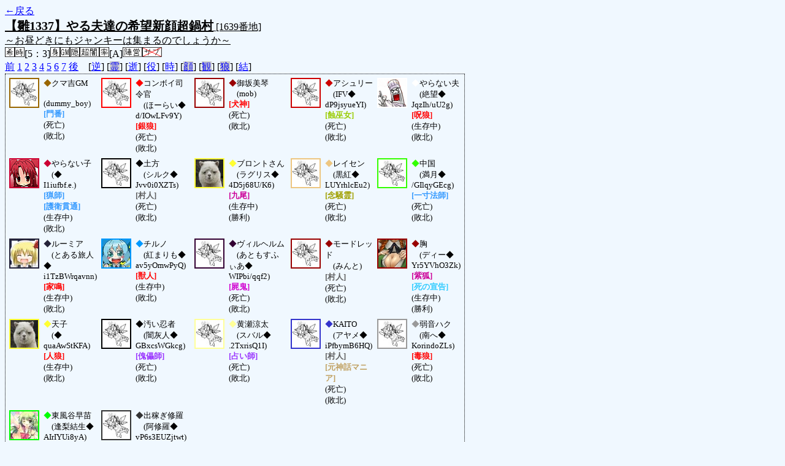

--- FILE ---
content_type: text/html; charset=UTF-8
request_url: http://alicegame.xsrv.jp/hina/old_log.php?room_no=1639&heaven_only=on&add_role=on&time=on&personal_result=on&reverse_log=on&db_no=2
body_size: 3741
content:
<!DOCTYPE html>
<html lang="ja">
<head>
<meta charset="UTF-8">
<title>[1639番地] 【雛1337】やる夫達の希望新顔超鍋 - 汝は人狼なりや？[過去ログ]</title>
<link rel="stylesheet" href="./css/old_log.css">
</head>
<body>
<a href="old_log.php?db_no=2">←戻る</a><br>
<span class="room"><span class="room-name">【雛1337】やる夫達の希望新顔超鍋村</span> [1639番地]<br><span class="room-comment">～お昼どきにもジャンキーは集まるのでしょうか～</span></span><br>
<img src="./img/room_option/wish_role.gif" alt="役割希望制" title="役割希望制" class="option"><img src="./img/room_option/real_time.gif" alt="リアルタイム制 (昼： 5 分 / 夜： 3 分)" title="リアルタイム制 (昼： 5 分 / 夜： 3 分)" class="option">[5：3]<img src="./img/room_option/dummy_boy.gif" alt="初日の夜は身代わり君" title="初日の夜は身代わり君" class="option"><img src="./img/room_option/gm_login.gif" alt="身代わり君はGM" title="身代わり君はGM" class="option"><img src="./img/room_option/auto_open_cast.gif" alt="自動で霊界の配役を公開する" title="自動で霊界の配役を公開する" class="option"><img src="./img/room_option/chaos_hyper.gif" alt="超・闇鍋モード" title="超・闇鍋モード" class="option"><img src="./img/room_option/boost_rate.gif" alt="出現率変動モード (TypeA：新顔村)" title="出現率変動モード (TypeA：新顔村)" class="option">[A]<img src="./img/room_option/chaos_open_cast_camp.gif" alt="配役を通知する:陣営通知" title="配役を通知する:陣営通知" class="option"><img src="./img/room_option/no_sub_role.gif" alt="サブ役職をつけない" title="サブ役職をつけない" class="option"><br>
<a href="#beforegame">前</a>
<a href="#date1">1</a>
<a href="#date2">2</a>
<a href="#date3">3</a>
<a href="#date4">4</a>
<a href="#date5">5</a>
<a href="#date6">6</a>
<a href="#date7">7</a>
<a href="#aftergame">後</a>　[<a href="old_log.php?room_no=1639&heaven_only=on&add_role=on&time=on&personal_result=on&db_no=2" class="option-on">逆</a>]
[<a href="old_log.php?room_no=1639&reverse_log=on&heaven_only=on&add_role=on&time=on&personal_result=on&heaven_talk=on&db_no=2" class="option-off">霊</a>]
[<a href="old_log.php?room_no=1639&reverse_log=on&add_role=on&time=on&personal_result=on&db_no=2" class="option-on">逝</a>]
[<a href="old_log.php?room_no=1639&reverse_log=on&heaven_only=on&time=on&personal_result=on&db_no=2" class="option-on">役</a>]
[<a href="old_log.php?room_no=1639&reverse_log=on&heaven_only=on&add_role=on&personal_result=on&db_no=2" class="option-on">時</a>]
[<a href="old_log.php?room_no=1639&reverse_log=on&heaven_only=on&add_role=on&time=on&personal_result=on&icon=on&db_no=2" class="option-off">顔</a>]
[<a href="old_log.php?room_no=1639&reverse_log=on&heaven_only=on&add_role=on&time=on&personal_result=on&watch=on&db_no=2" class="option-off">観</a>]
[<a href="old_log.php?room_no=1639&reverse_log=on&heaven_only=on&add_role=on&time=on&personal_result=on&wolf_sight=on&db_no=2" class="option-off">狼</a>]
[<a href="old_log.php?room_no=1639&reverse_log=on&heaven_only=on&add_role=on&time=on&db_no=2" class="option-on">結</a>]

<div class="player"><table><tr>
<td><img src="./img/grave.jpg" alt="icon" title="僕はおいしくないよ" style="border-color:#996600;" width="45" height="45" onMouseover="this.src='./user_icon/2977.jpg'" onMouseout="this.src='./img/grave.jpg'"></td>
<td><span class="symbol" style="color:#996600;">◆</span>クマ吉GM<br>　(dummy_boy)<br><span class="guard">[門番]</span><br>(死亡)<br>(敗北)</td>
<td><img src="./img/grave.jpg" alt="icon" title="私にいい考えがある！！" style="border-color:#FF0000;" width="45" height="45" onMouseover="this.src='./user_icon/6694.gif'" onMouseout="this.src='./img/grave.jpg'"></td>
<td><span class="symbol" style="color:#FF0000;">◆</span>コンボイ司令官<br>　(ほーらい◆<br>d/IOwLFv9Y)<br><span class="wolf">[銀狼]</span><br>(死亡)<br>(敗北)</td>
<td><img src="./img/grave.jpg" alt="icon" title="常盤台の超電磁砲" style="border-color:#990000;" width="45" height="45" onMouseover="this.src='./user_icon/1417.png'" onMouseout="this.src='./img/grave.jpg'"></td>
<td><span class="symbol" style="color:#990000;">◆</span>御坂美琴<br>　(mob)<br><span class="mad">[犬神]</span><br>(死亡)<br>(敗北)</td>
<td><img src="./img/grave.jpg" alt="icon" title="you&#039;re toast." style="border-color:#CC0000;" width="45" height="45" onMouseover="this.src='./user_icon/6310.jpg'" onMouseout="this.src='./img/grave.jpg'"></td>
<td><span class="symbol" style="color:#CC0000;">◆</span>アシュリー<br>　(IFV◆<br>dP9jsyueYI)<br><span class="medium">[蝕巫女]</span><br>(死亡)<br>(敗北)</td>
<td><img src="./user_icon/5816.png" alt="icon" title="　" style="border-color:#FFFFFF;" width="45" height="45"></td>
<td><span class="symbol" style="color:#FFFFFF;">◆</span>やらない夫<br>　(絶望◆<br>JqzIh/uU2g)<br><span class="wolf">[呪狼]</span><br>(生存中)<br>(敗北)</td>
</tr>
<tr>
<td><img src="./user_icon/5254.png" alt="icon" title="アシッドレイン" style="border-color:#CC0033;" width="45" height="45"></td>
<td><span class="symbol" style="color:#CC0033;">◆</span>やらない子<br>　(◆<br>I1iufbf.e.)<br><span class="guard">[猟師]</span><br><span class="guard">[護衛貫通]</span><br>(生存中)<br>(敗北)</td>
<td><img src="./img/grave.jpg" alt="icon" title="うーっす" style="border-color:#000000;" width="45" height="45" onMouseover="this.src='./user_icon/6438.jpg'" onMouseout="this.src='./img/grave.jpg'"></td>
<td><span class="symbol" style="color:#000000;">◆</span>土方<br>　(シルク◆<br>Jvv0i0XZTs)<br><span class="human">[村人]</span><br>(死亡)<br>(敗北)</td>
<td><img src="./user_icon/2444.jpg" alt="icon" title="どうやって俺が人馬だって証拠だよ" style="border-color:#FFFF33;" width="45" height="45"></td>
<td><span class="symbol" style="color:#FFFF33;">◆</span>ブロントさん<br>　(ラグリス◆<br>4D5j68U/K6)<br><span class="fox">[九尾]</span><br>(生存中)<br>(勝利)</td>
<td><img src="./img/grave.jpg" alt="icon" title="月兎" style="border-color:#EDC681;" width="45" height="45" onMouseover="this.src='./user_icon/172.jpg'" onMouseout="this.src='./img/grave.jpg'"></td>
<td><span class="symbol" style="color:#EDC681;">◆</span>レイセン<br>　(黒紅◆<br>LUYrhlcEu2)<br><span class="mind">[念騒霊]</span><br>(死亡)<br>(敗北)</td>
<td><img src="./img/grave.jpg" alt="icon" title="紅魔郷の門番" style="border-color:#33FF00;" width="45" height="45" onMouseover="this.src='./user_icon/3884.jpg'" onMouseout="this.src='./img/grave.jpg'"></td>
<td><span class="symbol" style="color:#33FF00;">◆</span>中国<br>　(満月◆<br>/GIlqyGEcg)<br><span class="guard">[一寸法師]</span><br>(死亡)<br>(敗北)</td>
</tr>
<tr>
<td><img src="./user_icon/013.jpg" alt="icon" title="今日は7日、&#13;&#10;鍋なのかー" style="border-color:#252339;" width="45" height="45"></td>
<td><span class="symbol" style="color:#252339;">◆</span>ルーミア<br>　(とある旅人◆<br>i1TzBWrqavnn)<br><span class="mad">[家鳴]</span><br>(生存中)<br>(敗北)</td>
<td><img src="./user_icon/1405.jpg" alt="icon" title="あたい！" style="border-color:#0099FF;" width="45" height="45"></td>
<td><span class="symbol" style="color:#0099FF;">◆</span>チルノ<br>　(紅まりも◆<br>av5yOmwPyQ)<br><span class="mad">[獣人]</span><br>(生存中)<br>(敗北)</td>
<td><img src="./img/grave.jpg" alt="icon" title="死森の薔薇騎士" style="border-color:#330033;" width="45" height="45" onMouseover="this.src='./user_icon/6466.png'" onMouseout="this.src='./img/grave.jpg'"></td>
<td><span class="symbol" style="color:#330033;">◆</span>ヴィルヘルム<br>　(あともすふぃあ◆<br>WIPbi/qqf2)<br><span class="vampire">[屍鬼]</span><br>(死亡)<br>(敗北)</td>
<td><img src="./img/grave.jpg" alt="icon" title="村を滅ぼすと予言された子" style="border-color:#990000;" width="45" height="45" onMouseover="this.src='./user_icon/6624.png'" onMouseout="this.src='./img/grave.jpg'"></td>
<td><span class="symbol" style="color:#990000;">◆</span>モードレッド<br>　(みんと)<br><span class="human">[村人]</span><br>(死亡)<br>(敗北)</td>
<td><img src="./user_icon/2145.jpg" alt="icon" title="手っ取り早く言うとおっぱい" style="border-color:#990000;" width="45" height="45"></td>
<td><span class="symbol" style="color:#990000;">◆</span>胸<br>　(ディー◆<br>Yr5YVhO3Zk)<br><span class="fox">[紫狐]</span><br><span class="sudden-death">[死の宣告]</span><br>(生存中)<br>(勝利)</td>
</tr>
<tr>
<td><img src="./user_icon/2444.jpg" alt="icon" title="　" style="border-color:#FFFF33;" width="45" height="45"></td>
<td><span class="symbol" style="color:#FFFF33;">◆</span>天子<br>　(◆<br>quaAwStKFA)<br><span class="wolf">[人狼]</span><br>(生存中)<br>(敗北)</td>
<td><img src="./img/grave.jpg" alt="icon" title="きたない" style="border-color:#000000;" width="45" height="45" onMouseover="this.src='./user_icon/4213.png'" onMouseout="this.src='./img/grave.jpg'"></td>
<td><span class="symbol" style="color:#000000;">◆</span>汚い忍者<br>　(闇灰人◆<br>GBxcsWGkcg)<br><span class="mage">[傀儡師]</span><br>(死亡)<br>(敗北)</td>
<td><img src="./img/grave.jpg" alt="icon" title="キセキの世代" style="border-color:#FFFF99;" width="45" height="45" onMouseover="this.src='./user_icon/5280.png'" onMouseout="this.src='./img/grave.jpg'"></td>
<td><span class="symbol" style="color:#FFFF99;">◆</span>黄瀬涼太<br>　(スバル◆<br>.2TxrisQ1I)<br><span class="mage">[占い師]</span><br>(死亡)<br>(敗北)</td>
<td><img src="./img/grave.jpg" alt="icon" title="アイスウマウマ" style="border-color:#3333CC;" width="45" height="45" onMouseover="this.src='./user_icon/806.png'" onMouseout="this.src='./img/grave.jpg'"></td>
<td><span class="symbol" style="color:#3333CC;">◆</span>KAITO<br>　(アヤメ◆<br>iPfbymB6HQ)<br><span class="human">[村人]</span><br><span class="mania">[元神話マニア]</span><br>(死亡)<br>(敗北)</td>
<td><img src="./img/grave.jpg" alt="icon" title="さけください" style="border-color:#999999;" width="45" height="45" onMouseover="this.src='./user_icon/3410.png'" onMouseout="this.src='./img/grave.jpg'"></td>
<td><span class="symbol" style="color:#999999;">◆</span>弱音ハク<br>　(南へ◆<br>KorindoZLs)<br><span class="wolf">[毒狼]</span><br>(死亡)<br>(敗北)</td>
</tr>
<tr>
<td><img src="./user_icon/3805.jpg" alt="icon" title="いぇーぃ？" style="border-color:#00FF00;" width="45" height="45"></td>
<td><span class="symbol" style="color:#00FF00;">◆</span>東風谷早苗<br>　(逢梨結生◆<br>AIrIYUi8yA)<br><span class="wolf">[賢狼]</span><br>(生存中)<br>(敗北)</td>
<td><img src="./img/grave.jpg" alt="icon" title="よろしく" style="border-color:#333333;" width="45" height="45" onMouseover="this.src='./user_icon/308.jpg'" onMouseout="this.src='./img/grave.jpg'"></td>
<td><span class="symbol" style="color:#333333;">◆</span>出稼ぎ修羅<br>　(阿修羅◆<br>vP6s3EUZjtwt)<br><span class="necromancer">[密偵]</span><br>(死亡)<br>(敗北)</td>
</tr></table></div>
<table id="date1" class="talk night">
<tr>
<td class="system-user" colspan="2">ゲーム開始：2013/12/07 (Sat) 14:38:49</td>
</tr>
<tr>
<td class="system-user" colspan="2">出現陣営：村人陣営10　人狼陣営8　妖狐陣営2　吸血鬼陣営1　神話マニア陣営1<span>(2013/12/07 (Sat) 14:38:49)</span></td>
</tr>
<tr>
<td class="system-user" colspan="2">あと3分で投票完了されない方はスキマ送りされてしまいます<span>(2013/12/07 (Sat) 14:41:49)</span></td>
</tr>
</table>
<table id="date2" class="talk day">
<tr>
<td class="system-user" colspan="2">朝日が昇り、2 日目の朝がやってきました<span>(2013/12/07 (Sat) 14:42:48)</span></td>
</tr>
<tr>
<td class="system-user" colspan="2">あと3分で投票完了されない方はスキマ送りされてしまいます<span>(2013/12/07 (Sat) 14:47:48)</span></td>
</tr>
</table>
<table id="date2_night" class="talk night">
<tr>
<td class="system-user" colspan="2">日が落ち、暗く静かな夜がやってきました<span>(2013/12/07 (Sat) 14:49:59)</span></td>
</tr>
<tr>
<td class="system-user" colspan="2">あと3分で投票完了されない方はスキマ送りされてしまいます<span>(2013/12/07 (Sat) 14:52:59)</span></td>
</tr>
</table>
<table id="date3" class="talk day">
<tr>
<td class="system-user" colspan="2">朝日が昇り、3 日目の朝がやってきました<span>(2013/12/07 (Sat) 14:53:59)</span></td>
</tr>
<tr>
<td class="system-user" colspan="2">あと3分で投票完了されない方はスキマ送りされてしまいます<span>(2013/12/07 (Sat) 14:58:59)</span></td>
</tr>
</table>
<table id="date3_night" class="talk night">
<tr>
<td class="system-user" colspan="2">日が落ち、暗く静かな夜がやってきました<span>(2013/12/07 (Sat) 15:00:29)</span></td>
</tr>
<tr>
<td class="system-user" colspan="2">あと3分で投票完了されない方はスキマ送りされてしまいます<span>(2013/12/07 (Sat) 15:03:29)</span></td>
</tr>
</table>
<table id="date4" class="talk day">
<tr>
<td class="system-user" colspan="2">朝日が昇り、4 日目の朝がやってきました<span>(2013/12/07 (Sat) 15:04:29)</span></td>
</tr>
<tr>
<td class="system-user" colspan="2">あと3分で投票完了されない方はスキマ送りされてしまいます<span>(2013/12/07 (Sat) 15:09:29)</span></td>
</tr>
</table>
<table id="date4_night" class="talk night">
<tr>
<td class="system-user" colspan="2">日が落ち、暗く静かな夜がやってきました<span>(2013/12/07 (Sat) 15:11:20)</span></td>
</tr>
<tr>
<td class="system-user" colspan="2">あと3分で投票完了されない方はスキマ送りされてしまいます<span>(2013/12/07 (Sat) 15:14:20)</span></td>
</tr>
</table>
<table id="date5" class="talk day">
<tr>
<td class="system-user" colspan="2">朝日が昇り、5 日目の朝がやってきました<span>(2013/12/07 (Sat) 15:15:30)</span></td>
</tr>
<tr>
<td class="system-user" colspan="2">あと3分で投票完了されない方はスキマ送りされてしまいます<span>(2013/12/07 (Sat) 15:20:30)</span></td>
</tr>
</table>
<table id="date5_night" class="talk night">
<tr>
<td class="system-user" colspan="2">日が落ち、暗く静かな夜がやってきました<span>(2013/12/07 (Sat) 15:22:22)</span></td>
</tr>
<tr>
<td class="system-user" colspan="2">あと3分で投票完了されない方はスキマ送りされてしまいます<span>(2013/12/07 (Sat) 15:25:22)</span></td>
</tr>
</table>
<table id="date6" class="talk day">
<tr>
<td class="system-user" colspan="2">朝日が昇り、6 日目の朝がやってきました<span>(2013/12/07 (Sat) 15:27:15)</span></td>
</tr>
<tr>
<td class="system-user" colspan="2">あと3分で投票完了されない方はスキマ送りされてしまいます<span>(2013/12/07 (Sat) 15:32:15)</span></td>
</tr>
<tr>
<td class="system-user" colspan="2">アシュリー はショック死しました<span>(2013/12/07 (Sat) 15:34:22)</span></td>
</tr>
<tr>
<td class="system-user" colspan="2">再投票になりました( 1 回目)<span>(2013/12/07 (Sat) 15:34:22)</span></td>
</tr>
<tr>
<td class="system-user" colspan="2">あと3分で投票完了されない方はスキマ送りされてしまいます<span>(2013/12/07 (Sat) 15:34:23)</span></td>
</tr>
<tr>
<td class="system-user" colspan="2">再投票になりました( 2 回目)<span>(2013/12/07 (Sat) 15:35:52)</span></td>
</tr>
<tr>
<td class="system-user" colspan="2">あと3分で投票完了されない方はスキマ送りされてしまいます<span>(2013/12/07 (Sat) 15:35:52)</span></td>
</tr>
</table>
<table id="date6_night" class="talk night">
<tr>
<td class="system-user" colspan="2">日が落ち、暗く静かな夜がやってきました<span>(2013/12/07 (Sat) 15:37:08)</span></td>
</tr>
<tr>
<td class="system-user" colspan="2">あと3分で投票完了されない方はスキマ送りされてしまいます<span>(2013/12/07 (Sat) 15:40:08)</span></td>
</tr>
</table>
<table id="date7" class="talk day">
<tr>
<td class="system-user" colspan="2">朝日が昇り、7 日目の朝がやってきました<span>(2013/12/07 (Sat) 15:41:32)</span></td>
</tr>
</table>
</body>
</html>

--- FILE ---
content_type: text/css
request_url: http://alicegame.xsrv.jp/hina/css/anchor.css
body_size: 98
content:
@charset "utf-8";
a:link, a:visited {
  color: #0000FF;
}
a:active, a:hover {
  color: #FF0000;
}
